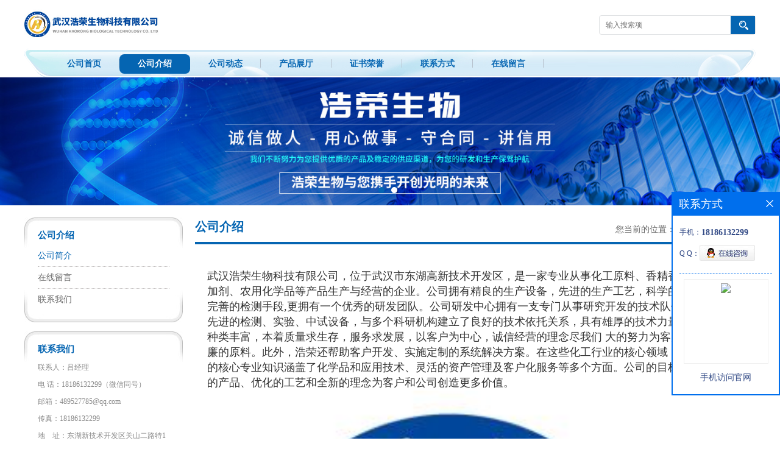

--- FILE ---
content_type: text/html; charset=utf-8
request_url: http://www.whhaorong.com/about.html
body_size: 4607
content:
<!DOCTYPE html PUBLIC "-//W3C//DTD XHTML 1.0 Transitional//EN" "http://www.w3.org/TR/xhtml1/DTD/xhtml1-transitional.dtd">
<html xmlns="http://www.w3.org/1999/xhtml">
<head>
<meta http-equiv="Content-Type" content="text/html; charset=utf-8" />
<title>公司介绍_武汉浩荣生物科技有限公司</title>

<script>
    if(true){
        var curl = window.location.href;
        var defurl = "http://www.whhaorong.com";
        if(curl.indexOf(defurl)<0){
            if (defurl.indexOf("http://")==0){
                curl = curl.replace(defurl.replace("http:","https:"),defurl);
            }else{
                curl = curl.replace(defurl.replace("https:","http:"),defurl);
            }
            window.location.href = curl;
        }
    }
</script>
<link rel="stylesheet" type="text/css" href="/web/mb/cn/gd_mb43/css/base.css">
<link rel="stylesheet" type="text/css" href="/web/mb/cn/gd_mb43/css/top.css">
<link rel="stylesheet" type="text/css" href="/web/mb/cn/gd_mb43/css/bottom.css">
<link rel="stylesheet" type="text/css" href="/web/mb/cn/gd_mb43/css/layout.css">
<script type="text/javascript" src="/web/mb/cn/gd_mb43/js/jquery-1.11.1.min.js"></script>
<script type="text/javascript" src="/web/mb/cn/gd_mb43/js/common.js"></script>
<script type="text/javascript" src="/web/mb/cn/gd_mb43/js/Tony_Tab.js"></script><!--焦点图-->



</head>
<body>
<div class="header">
 <div class="clearfix top">
  <a href="/" class="logo_l">
		<img src="https://imgcn4.guidechem.com/img/msite/2019/12/12/hrswkj$51ffb5cb4f105_5acb.jpg" alt="武汉浩荣生物科技有限公司" title="橙叶油,二甲基丙酸噻亭,天然茴香脑「厂家批发现货」-武汉浩荣生物科技有限公司"/>
    </a>
  <ul class="tp_sech">
   <form name="form_productSearch" id="form_productSearch1" method="get" onsubmit="return searchProduct('product_sokey1');">
	<input type="text" placeholder="输入搜索项"  name="keys" id="product_sokey1" value="" class="tp_t_mx_t1"/>
	<input type="button" value=""  onclick="searchProduct('product_sokey1')" class="tp_t_mx_t2"/>
   </form>
<script src="/web/mb/publicJs/common.js"></script>
<script type="text/javascript">
    function searchProduct(keyid) {
        var inputid="product_sokey";
        if(keyid)inputid=keyid;
        var keys = $("#"+inputid).val();       // 搜索的关键词
        if(keys==""){
            tusi("请输入您要搜索的关键词");
            return false;
        }
        if (-1 > 0){
            location.href = "/products/list-catid-_-keys-"+URLEncode(keys)+"_--p1.html";
        }else {
            location.href = "/products/list-keys-"+URLEncode(keys)+"_--p1.html";
        }
        return false;
    }
</script>

  </ul>
 </div><!--top-->
 <div class="nav">
   <ul>
      <li class=""><a href="/" >公司首页</a></li>
      <li class="omm"><a href="/about.html" >公司介绍</a></li>
      <li class=""><a href="/news/list--p1.html" >公司动态</a></li>
      <li class=""><a href="/products/list--p1.html" >产品展厅</a></li>
      <li class=""><a href="/honors/list--p1.html" >证书荣誉</a></li>
      <li class=""><a href="/contact.html" >联系方式</a></li>
      <li class=""><a href="/feedback.html" >在线留言</a></li>
   </ul>
  </div><!--nav-->
</div><!--header-->
<div class="banner-box slideBox">
 <div class="bd">
 <ul>
        <li><div class="m-width">
                <img src="https://imgcn4.guidechem.com/img/msite/2019/12/12/hrswkj$528cf9c92ebb5_c62e.jpg" alt=""/>
           </div>
		</li>
        <li><div class="m-width">
                <img src="https://imgcn4.guidechem.com/img/msite/2019/12/12/hrswkj$528bf56da52ce_7d54.jpg" alt=""/>
           </div>
		</li>
   </ul>
 </div>
<div class="banner-btn">
  <a class="prev" href="javascript:void(0);">&lt;</a>
  <a class="next" href="javascript:void(0);">&gt;</a>
   <div class="hd"><ul>
		 <li>&nbsp;</li>
		 <li>&nbsp;</li>
   </ul>
  </div>
 </div><!--banner-btn-->
</div><!--banner-box-->





<div class="clearfix mina_index">
  <div class="ind_cen_ter">
   <div class="in_ce_t1">
    <span class="m_in_ler1">公司介绍</span>
    <em class="bt_n_mdf">
     <a href="/about.html" class="omm">公司简介</a>
     <a href="/feedback.html">在线留言</a>
     <a href="/contact.html">联系我们</a>
    </em>
    </div><!--in_ce_t1-->
<div class="in_ce_t1">
 <span class="m_in_ler1">联系我们</span>
 <ul class="n_cett2">
	 <li>联系人：吕经理</li>
	<li>电 话：18186132299（微信同号）</li>
	  <li>邮箱：489527785@qq.com</li>
	<li class="nd_mt4">传真：18186132299</li>
	<li>地　址：东湖新技术开发区关山二路特1号</li>
 </ul>
</div><!--in_ce_t1-->  </div><!--ind_cen_ter-->
  <div class="ind_rig_ht">
   <div class="n_d_l_dfr"><span>公司介绍</span>
<style type="text/css">
.title_l{line-height:40px;margin:0px auto;font-size:14px;height:40px;overflow:hidden;}
.title_l a{color: #666;}
</style>

<div class="title_l">
  <div class="title_l_ul">
	您当前的位置：
	<a href="/" title="网站首页">网站首页</a> &gt;
	  <a href="/about.html">公司介绍</a>
 </div><!--title_l_ul-->
</div><!--title_l-->
   </div><!--n_d_l_dfr-->
   <div class="about_m">
      <p>  
			<p>
	<span style="font-family:楷体, 楷体_GB2312, SimKai;font-size:18px;">武汉浩荣生物科技有限公司，位于武汉市东湖高新技术开发区，是一家专业从事化工原料、香精香料、食品添加剂、农用化学品等产品生产与经营的企业。公司拥有精良的生产设备，先进的生产工艺，科学的管理体系，完善的检测手段,更拥有一个优秀的研发团队。公司研发中心拥有一支专门从事研究开发的技术队伍，以及多台先进的检测、实验、中试设备，与多个科研机构建立了良好的技术依托关系，具有雄厚的技术力量。公司产品种类丰富，本着质量求生存，服务求发展，以客户为中心，诚信经营的理念尽我们 大的努力为客户提供物美价廉的原料。此外，浩荣还帮助客户开发、实施定制的系统解决方案。在这些化工行业的核心领域，浩荣所拥有的核心专业知识涵盖了化学品和应用技术、灵活的资产管理及客户化服务等多个方面。公司的目标是通过创新的产品、优化的工艺和全新的理念为客户和公司创造更多价值。</span> 
</p><img src="https://imgcn4.guidechem.com/simg/product/2019/12/12/304159142001665.jpg" border="0" width="90%" />
	</p>
   </div><!--about_m-->
  </div><!--ind_rig_ht-->
 </div><!--mina_index-->



<script type="text/javascript" src="/web/mb/publicJs/common.js"></script>


<style typpe="text/css">
    .flot_cuext{width:174px;position:fixed;right:0px;top:100px;background:#006fed;padding:2px;}
    .lot_cu1{height:37px;}
    .lot_cu1 span{float:left;line-height:37px;color:#fff;font-size:18px;font-family:"微软雅黑";margin-left:10px;}
    .lot_cu2{background:#fff;padding:0px 11px 15px;}
    .lot_cu1 a{float:right;margin-top:11px;margin-right:9px;}
    .lot_cu2 dl{padding:10px 0px 15px;border-bottom:1px dashed #006fed;}
    .lot_cu2 dl dd{color:#314985;font-size:12px;line-height:35px;word-break:break-all;table-layout:fixed;overflow:hidden;}
    .lot_cu2 dl dd span{float:left;}
    .lot_cu2 dl dd em{float:left;}
    .lot_cu2 dl dd em img{margin-top:3px;}
    .lot_cu2 dl dd strong{color:#314985;font-size:14px;}
    .lot_cet1{margin:19px 0px;text-align:center;}
    .lot_cet2{width: 125px;height: 125px;margin:8px auto 10px;border:1px solid #eeeeee;text-align:center;padding:6px;}
    .lot_cet2 img{max-width: 110px;max-height: 110px;}
    .lot_cet3{text-align:center;line-height:25px;color:#314985;font-size:14px;font-family:"微软雅黑";}
    .flot_cuext{
        z-index: 999999;
    }
</style>


<div class="flot_cuext" style="font-size: 12px;Top:315px;position: fixed;right: 0px; font-size: 12px;">

    <div class="lot_cu1"><span>联系方式</span><a onclick="hideQq()" href="javascript:void(0)"><img src="/images/clr_xwe.png"></a></div><!--lot_cu1-->
    <div class="lot_cu2">
        <dl>
            <dd><span>手机：</span><em title="联系人:吕经理"><strong>18186132299</strong></em></dd>
            <dd><span>Q Q：</span><em><a target="_blank" href="tencent://message/?Menu=yes&uin=489527785&Site=武汉浩荣生物科技有限公司&Service=300&sigT=45a1e5847943b64c6ff3990f8a9e644d2b31356cb0b4ac6b24663a3c8dd0f8aa12a545b1714f9d45"><img src="/images/qq_meq.jpg"></a></em></dd>
        </dl>




        <div class="lot_cet2"><img src="/web/makeewm.action?content=http%3A%2F%2Fm.whhaorong.com%2F&width=150"></div><!--lot_cet2-->
        <div class="lot_cet3">手机访问官网</div><!--lot_cet3-->


    </div><!--lot_cu2-->

</div>

<script>
    function hideQq() {
        $(".flot_cuext").hide();
    }
</script> 

<div class="footer">
 <div class="footer_b">
  <p>
        <em>地址：东湖新技术开发区关山二路特1号</em>
        <em>电话：18186132299（微信同号）</em>
        <em>联系人: 吕经理</em>
        <em>手机: 18186132299</em>
        <em>邮箱: 489527785@qq.com</em>
  </p>
  <p>
   版权所有 Copyright (©) 2026 
     武汉浩荣生物科技有限公司
<a href="/sitemap.xml" target="_blank" class="zzb07link">XML</a>            技术支持：
            <a href="https://china.guidechem.com/" id="guidechem" class="TechnicalSupport" target="_blank">盖德化工网</a>&nbsp;&nbsp;
            <a href="https://www.21food.cn/" id="21food" class="TechnicalSupport" target="_blank">食品商务网</a>&nbsp;&nbsp;
  </p>
 </div><!--footer_b-->
</div><!--footer-->
<script src="/js/jquery.cookie.js"></script>

<script>
    $("img").each(function(){
        if($(this).attr('src')=='') $(this).remove();
    });
    if(location.href.indexOf('/news/list')!=-1){
        $("img").error(function () {
            $(this).remove();
        });
    }else {
        $("img").error(function () {
            $(this).attr("src", "/images/nophoto.png");
        });
    }
</script>
<script type='text/javascript' src='https://tj.guidechem.com/js/visitcount3.js'></script> 
<script type='text/javascript' defer> 
var _visitCount_ = new VisitCount(); 
_visitCount_.dbName='guidecn'; 
_visitCount_.source='pc'; 
_visitCount_.sid=0; 
_visitCount_.clientkey='1767441923974_0215'; 
_visitCount_.comid=304159; 
_visitCount_.vcomid=0; 
_visitCount_.keyword=''; 
_visitCount_.stype='com'; 
_visitCount_.visittimes=1; 
_visitCount_.data=''; 
_visitCount_.types=''; 
_visitCount_.time='1767441923974'; 
_visitCount_.sign='cd2e56b103ca15542832778dba3b25c0'; 
_visitCount_.sentReq(); 
function _doAction_(sid,stype,action,actiondata,scomid){
	_visitCount_.doaction(sid,stype,action,actiondata,scomid);
 }
</script>
 <script type="text/javascript">
   $(".slideBox").slide({mainCell:".bd ul",autoPlay:true});
 </script>
</body>
</html>

